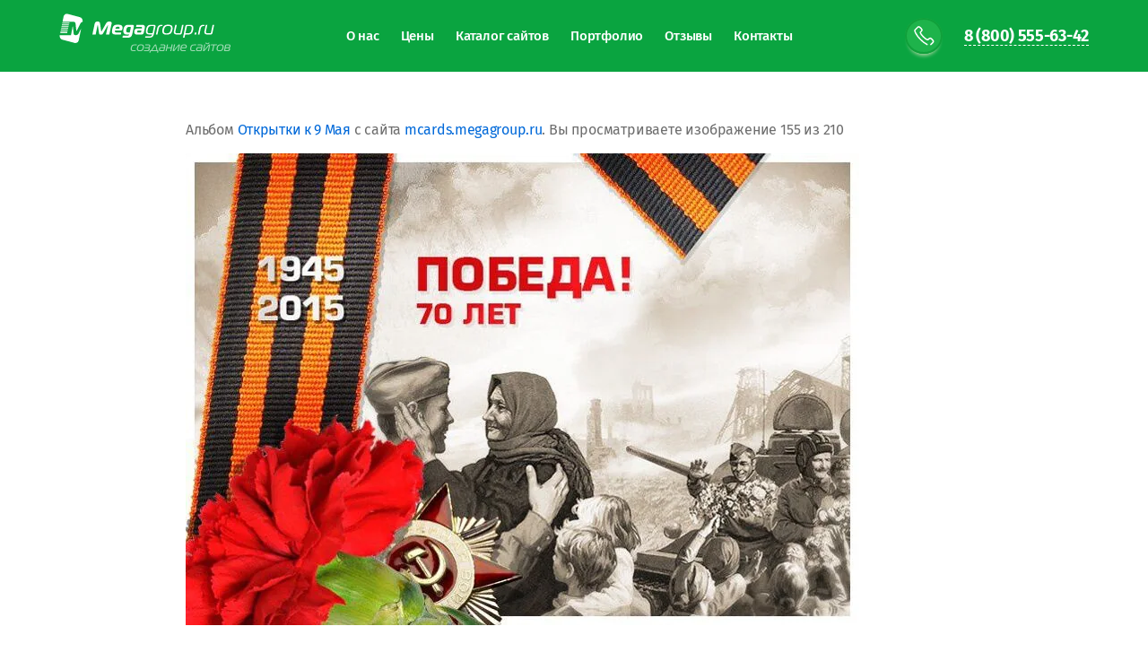

--- FILE ---
content_type: text/html; charset=utf-8
request_url: http://mcards.megagroup.ru/megacards/photo/556194861
body_size: 8003
content:
<link rel="stylesheet" href="/t/v477/images/static/css/main.less.css" />
	
								
	

	<!doctype html>
<html lang="ru">
<head>
	<meta charset="UTF-8">
	<meta name="robots" content="index,follow,noyaca,noodp" />
    <meta http-equiv="Content-Type" content="text/html; charset=UTF-8" />
    <meta name="description" content="15-may9-10" />
	<meta name="keywords" content="15-may9-10" />
	<meta name="msvalidate.01" content="28568EC8AA6F769C06C7C40FE364486F" />
	<meta name="viewport" content="width=device-width, user-scalable=no, initial-scale=1.0, maximum-scale=1.0, minimum-scale=1.0">
  	<meta http-equiv="X-UA-Compatible" content="ie=edge">
  	<meta name="theme-color" content="#0c9736">
  	<meta name="yandex-verification" content="38602136f66a1946" />
    <link rel="icon" href="/favicon.ico" type="image/x-icon" />
    <link rel="shortcut icon" href="/favicon.ico" type="image/x-icon" />
    
	<title>15-may9-10</title>
	
	<link rel="stylesheet" href="/g/s3/lp/css//lightgallery.min.css">
	<link rel="stylesheet" href="/t/v477/images/static/css/secondary.less.css">
	<link rel="stylesheet" href="/t/v477/images/wp/wp.css">
	<link rel="stylesheet" href="/t/v477/images/static/pages/main_v2/css/partials.css">
	<link rel="stylesheet" href="/t/v477/images/static/pages/inner/css/style.css">
	<link rel="stylesheet" href="/t/v477/images/static/cadmium/v1_1/all.min.css">
	
	<script src="/g/jquery/jquery-1.10.2.min.js"></script>
	<script src="/t/v477/images/js/lightgallery.min.js"></script>
	
	
	<script>
		$(document).ready(function() {
	        $('.portfolio-list').lightGallery({
		        selector: '.photo a',
		        thumbnail: false,
		        download: false,
		        height: '100%',
		    });
	    });
	</script>
	
	
	
  	
	<script>
		(function (i, s, o, g, r, a, m) {
			i['GoogleAnalyticsObject'] = r;
			i[r] = i[r] || function () {
				(i[r].q = i[r].q || []).push(arguments)
			}, i[r].l = 1 * new Date();
			a = s.createElement(o),
				m = s.getElementsByTagName(o)[0];
			a.async = 1;
			a.src = g;
			m.parentNode.insertBefore(a, m)
		})(window, document, 'script', '//www.google-analytics.com/analytics.js', 'ga');

		ga('create', 'UA-11492465-3', 'megagroup.ru');
		ga('require', 'linkid', 'linkid.js');
		ga('require', 'displayfeatures');
		ga('send', 'pageview', {'dimension2': 'shop2'});
		
		setTimeout("ga('send', 'event', 'read', '5_seconds')", 5000);

		ONICON_OFFLINE_SEND = function() {
			ga('send', 'event', 'onicon', 'send-message-offline');
		};
		ONICON_ONLINE_SEND = function() {
			ga('send', 'event', 'onicon', 'send-message-online', {'dimension1': 'Onicon_chat'});
		};
	</script>
  
</head>
<body>

<style>
	* {
		box-sizing: border-box; 
	}
</style>


<div class="mp-main-menu ">
  <div class="mp-wrapp mp-main-menu__wrapp">
    <a class="mp-img mp-main-menu__logo" href="https://megagroup.ru">
      <svg class="mp-main-menu__logo-sign" xmlns="http://www.w3.org/2000/svg" width="27" height="33" viewBox="0 0 27 33">
        <path fill="#FFF" fill-rule="evenodd"
              d="M1.142 21.711l.31-1.512H9.23l-.317 1.512h-7.77zm-.514 2.5h9.712v-.001h2.797l1.75-9.202c.02-.148.102-.487.288-.487.103 0 .124.254.145.53l.763 7.167c.103 1.081.33 1.993 2.374 1.993 2.043 0 2.641-.912 3.199-1.993l2.852-5.535-2.723 13.255c-.445 2.163-2.539 3.458-4.665 2.894L3.66 29.264C1.53 28.699.16 26.487.605 24.323l.023-.112zm1.03-5.013l.206-1h7.785l-.21 1H1.66zm.412-2l.205-1h7.794l-.21 1H2.07zm.41-2l.206-1h7.803l-.21 1H2.481zm.412-2l.205-1h7.812l-.21 1H2.892zm.41-2l.206-1h8.205c-.233.26-.43.588-.569 1H3.303zm.411-2l1.183-5.756C5.341 1.28 7.434-.016 9.561.548l13.46 3.568c2.131.565 3.5 2.777 3.055 4.941l-.066.32c-.881.237-1.786.795-2.456 2.111l-3.653 7.21c-.103.212-.35.678-.578.678-.227 0-.268-.424-.288-.678l-.764-7.21c-.245-2.31-2.11-2.281-3.349-2.288v-.002H3.713z"/>
      </svg>
      <svg class="mp-main-menu__logo-name" xmlns="http://www.w3.org/2000/svg" width="155" height="35" viewBox="0 0 155 35">
	<g fill="#fff" fill-rule="evenodd"><path d="M16.873 4.602c.163-.287.307-.491.409-.491.082 0 .143.082.143.245 0 .062 0 .123-.02.205l-2.23 9.919h3.682l2.617-12.271c.041-.184.062-.368.062-.552 0-.9-.716-1.657-2.68-1.657-1.41 0-2.7.49-3.62 2.107l-4.683 8.262c-.143.266-.327.593-.49.593-.164 0-.246-.327-.287-.593L8.549 2.107C8.303.47 7.26 0 5.829 0 4.745 0 3.027.286 2.618 2.209L0 14.479h3.681l2.005-9.918c.02-.103.102-.45.306-.45.123 0 .164.245.205.49l1.186 8.222c.164 1.105.389 1.82 2.025 1.82 1.616 0 2.147-.715 2.781-1.82l4.684-8.221zM31.72 14.48l.49-2.29h-5.276c-1.37 0-1.82-.45-1.82-1.29 0-.224.02-.49.082-.776h6.115c1.33 0 1.902-.614 2.168-1.841.122-.552.204-1.064.204-1.493 0-2.556-1.943-3.272-4.99-3.272-4.213 0-5.502.572-6.483 4.888-.225.981-.368 2.024-.368 2.76 0 2.25 1.124 3.314 3.742 3.314h6.136zm-6.054-6.565c.348-1.595 1.084-2.107 2.74-2.107.92 0 2.005.287 2.005 1.166 0 .082-.02.184-.041.286-.061.266-.164.655-.736.655h-3.968zM40.249 3.64c-3.681 0-4.888 1.739-5.583 5.011a8.817 8.817 0 0 0-.205 1.882c0 2.331.92 3.947 3.702 3.947h3.047c-.43 1.063-1.309 1.37-2.352 1.37H33.97l-.49 2.25h5.44c3.477 0 4.95-1.207 5.665-4.54l1.677-7.874a2.32 2.32 0 0 0 .061-.512c0-.88-.552-1.534-1.677-1.534H40.25zm1.452 8.488H39.35c-1.268 0-1.615-.695-1.615-1.616 0-.45.081-.94.184-1.452.368-1.677.859-3.068 2.781-3.068h1.493c.49 0 .695.123.695.491 0 .102-.02.205-.04.327L41.7 12.128zm7.465-8.488l-.49 2.291h5.48c.737 0 1.146.327 1.146.94 0 .124-.02.226-.041.369l-.102.47h-4.93c-1.942 0-3.067.818-3.415 2.884-.061.41-.102.88-.102 1.227 0 1.616.88 2.659 2.475 2.659h5.665c1.534 0 2.209-.716 2.495-2.045l1.125-5.359c.061-.327.082-.572.082-.838 0-1.473-.88-2.598-2.7-2.598h-6.688zm5.522 6.28l-.348 1.635c-.122.512-.368.716-.879.716h-2.72c-.511 0-.757-.286-.757-.757 0-.163.041-.47.102-.695.205-.736.573-.9 1.187-.9h3.415zm12.067 4.56c-.47 1.513-1.739 2.127-3.19 2.127h-4.52l-.287 1.39h4.52c3.6 0 4.765-1.39 5.44-4.56l1.698-7.915c.04-.184.06-.348.06-.49 0-1.044-.92-1.392-2.412-1.392h-2.516c-3.784 0-4.929 1.841-5.645 5.216-.163.797-.266 1.534-.266 2.188 0 2.168 1.044 3.436 3.805 3.436h3.313zm.327-1.39H63.87c-1.84 0-2.434-.696-2.434-2.026 0-.552.102-1.227.266-2.004.532-2.556 1.289-4.029 3.886-4.029h2.434c.45 0 .634.164.634.491 0 .082 0 .164-.02.245l-1.555 7.322zm3.763 1.39h1.718l1.39-6.504c.43-1.984 1.33-2.945 3.212-2.945h.88l.285-1.39h-1.186c-2.883 0-4.254 1.227-4.826 3.906l-1.473 6.933zM84.65 3.518c-3.886 0-5.645 1.206-6.524 5.297a9.068 9.068 0 0 0-.225 1.984c0 2.679 1.616 3.804 4.806 3.804 3.886 0 5.665-1.268 6.545-5.38a9.03 9.03 0 0 0 .225-1.963c0-2.658-1.636-3.742-4.827-3.742zm-4.724 5.501c.654-3.068 1.881-4.11 4.642-4.11 2.148 0 3.109.633 3.109 2.372 0 .49-.082 1.063-.225 1.738-.655 3.068-1.882 4.193-4.643 4.193-2.147 0-3.108-.695-3.108-2.454 0-.491.082-1.064.225-1.739zm21.801-5.379h-1.718l-1.86 8.754c-.123.552-.369.695-.778.695h-3.088c-1.289 0-1.759-.593-1.759-1.554 0-.266.04-.552.102-.88L94.12 3.64h-1.718l-1.554 7.322a5.065 5.065 0 0 0-.102.92c0 1.698 1.206 2.598 3.21 2.598h3.805c1.39 0 1.8-.634 2.045-1.78l1.922-9.06zm1.739 10.84h3.313c3.681 0 4.888-1.882 5.604-5.256a9.93 9.93 0 0 0 .245-2.086c0-2.168-1.043-3.498-3.743-3.498h-3.047c-1.268 0-1.881.47-2.147 1.698l-2.66 12.619h1.698l.737-3.477zm1.881-8.815c.103-.49.368-.634.777-.634h2.373c1.8 0 2.331.777 2.331 2.045 0 .553-.081 1.227-.245 1.943-.49 2.352-1.207 4.07-3.804 4.07h-3.007l1.575-7.424zm10.328 8.815l.47-2.209h-1.86l-.47 2.209h1.86zm1.984 0h1.718l1.39-6.504c.43-1.984 1.33-2.945 3.212-2.945h.88l.286-1.39h-1.187c-2.883 0-4.254 1.227-4.826 3.906l-1.473 6.933zM135.8 3.64h-1.718l-1.861 8.754c-.123.552-.368.695-.777.695h-3.088c-1.289 0-1.76-.593-1.76-1.554 0-.266.042-.552.103-.88l1.493-7.015h-1.718l-1.554 7.322a5.065 5.065 0 0 0-.103.92c0 1.698 1.207 2.598 3.211 2.598h3.804c1.391 0 1.8-.634 2.046-1.78l1.922-9.06z"/><path d="M48.174 33h-2.828c-1.946 0-2.674-.938-2.674-2.422 0-.434.056-.91.168-1.442.476-2.24 1.288-3.556 3.948-3.556h2.814l-.196.952h-2.604c-1.848 0-2.38 1.064-2.73 2.744a6.264 6.264 0 0 0-.168 1.33c0 .924.406 1.442 1.722 1.442h2.758l-.21.952zm6.034-7.504c2.184 0 3.304.742 3.304 2.562 0 .392-.042.84-.154 1.344-.602 2.814-1.82 3.682-4.48 3.682-2.184 0-3.29-.77-3.29-2.604 0-.406.042-.854.154-1.358.602-2.8 1.806-3.626 4.466-3.626zm-3.234 3.766c-.098.462-.154.854-.154 1.19 0 1.204.658 1.68 2.128 1.68 1.89 0 2.73-.77 3.178-2.87.098-.462.154-.854.154-1.19 0-1.19-.658-1.624-2.128-1.624-1.89 0-2.73.714-3.178 2.814zm12.18-.14l-.014.056c.532.126.854.518.854 1.218 0 .182-.014.406-.07.63-.252 1.204-.7 1.974-2.254 1.974h-4.242l.21-.952h3.724c.798 0 1.148-.28 1.344-1.232.042-.154.056-.294.056-.434 0-.448-.224-.756-.826-.756h-3.57l.196-.952h3.57c.686 0 1.064-.308 1.218-1.05.028-.126.056-.266.056-.406 0-.448-.266-.686-.826-.686h-3.64l.196-.952h3.836c1.064 0 1.652.462 1.652 1.4 0 .168 0 .308-.042.56-.14.994-.406 1.442-1.428 1.582zm2.03 2.926h.28l3.738-5.866c.154-.252.518-.686 1.134-.686.63 0 .854.35.924.686l1.246 5.866h.28c.924 0 .924.658.742 1.498l-.252 1.204H72.1l.266-1.274c.084-.392-.042-.476-.322-.476h-6.58c-.224 0-.406.112-.476.476l-.266 1.274H63.56l.322-1.498c.168-.77.364-1.204 1.302-1.204zm4.788-5.25l-3.262 5.25h4.676l-1.036-5.264c-.014-.098-.056-.196-.14-.196-.07 0-.168.098-.238.21zm5.992-1.218h3.766c1.176 0 1.708.658 1.708 1.526 0 .154-.028.336-.07.504l-.91 4.27c-.154.756-.532 1.12-1.4 1.12h-3.164c-1.106 0-1.68-.574-1.68-1.61 0-.238 0-.504.07-.798.308-1.47.938-2.114 2.436-2.114h3.29l.182-.882a1.57 1.57 0 0 0 .042-.336c0-.448-.252-.728-.854-.728h-3.612l.196-.952zm3.85 3.85H76.72c-.728 0-1.036.504-1.204 1.302-.042.224-.07.42-.07.588 0 .448.182.728.714.728h2.702c.266 0 .42-.154.476-.378l.476-2.24zM87.976 33H86.8l.714-3.346H83.51L82.796 33H81.62l1.582-7.42h1.176l-.658 3.122h4.004l.658-3.122h1.176L87.976 33zm8.218 0h-1.176l1.274-5.866c.014-.056.014-.098.014-.126 0-.056-.014-.056-.042-.056-.028 0-.084.028-.224.182l-4.382 5.25c-.406.476-.672.7-1.288.7-.686 0-.756-.392-.756-.644 0-.084.014-.21.028-.266l1.4-6.594h1.176l-1.274 5.866c-.014.042-.014.084-.014.112 0 .042.028.084.07.084.084-.014.14-.112.21-.196l4.452-5.334c.378-.462.756-.616 1.218-.616.504 0 .728.364.728.742 0 .07-.014.182-.028.252L96.194 33zm7.812 0h-3.738c-1.638 0-2.24-.868-2.24-2.226 0-.476.07-1.022.196-1.596.574-2.73 1.554-3.682 4.06-3.682 1.708 0 2.982.49 2.982 2.072 0 .238 0 .518-.07.812-.182.854-.42 1.302-1.4 1.302h-4.41a5.93 5.93 0 0 0-.126 1.064c0 .742.28 1.302 1.316 1.302h3.626l-.196.952zm-4.41-4.27h3.948c.28 0 .378-.21.42-.378v-.056c.042-.21.07-.378.07-.546 0-.966-.742-1.302-1.806-1.302-1.526 0-2.268.588-2.632 2.282zM114.464 33h-2.828c-1.946 0-2.674-.938-2.674-2.422 0-.434.056-.91.168-1.442.476-2.24 1.288-3.556 3.948-3.556h2.814l-.196.952h-2.604c-1.848 0-2.38 1.064-2.73 2.744a6.264 6.264 0 0 0-.168 1.33c0 .924.406 1.442 1.722 1.442h2.758l-.21.952zm2.94-7.42h3.766c1.176 0 1.708.658 1.708 1.526 0 .154-.028.336-.07.504l-.91 4.27c-.154.756-.532 1.12-1.4 1.12h-3.164c-1.106 0-1.68-.574-1.68-1.61 0-.238 0-.504.07-.798.308-1.47.938-2.114 2.436-2.114h3.29l.182-.882a1.57 1.57 0 0 0 .042-.336c0-.448-.252-.728-.854-.728h-3.612l.196-.952zm3.85 3.85h-3.094c-.728 0-1.036.504-1.204 1.302-.042.224-.07.42-.07.588 0 .448.182.728.714.728h2.702c.266 0 .42-.154.476-.378l.476-2.24zm8.624 3.57h-1.176l1.274-5.866c.014-.056.014-.098.014-.126 0-.056-.014-.056-.042-.056-.028 0-.084.028-.224.182l-4.382 5.25c-.406.476-.672.7-1.288.7-.686 0-.756-.392-.756-.644 0-.084.014-.21.028-.266l1.4-6.594h1.176l-1.274 5.866c-.014.042-.014.084-.014.112 0 .042.028.084.07.084.084-.014.14-.112.21-.196l4.452-5.334c.378-.462.756-.616 1.218-.616.504 0 .728.364.728.742 0 .07-.014.182-.028.252L129.878 33zm-1.666-8.638c.672 0 1.078-.238 1.386-.868h1.092c-.504 1.316-1.288 1.722-2.52 1.722-1.288 0-2.058-.546-2.072-1.722h1.092c.042.63.35.868 1.022.868zM134.596 33h-1.176l1.386-6.468h-2.786l.196-.952h6.748l-.196.952h-2.786L134.596 33zm8.484-7.504c2.184 0 3.304.742 3.304 2.562 0 .392-.042.84-.154 1.344-.602 2.814-1.82 3.682-4.48 3.682-2.184 0-3.29-.77-3.29-2.604 0-.406.042-.854.154-1.358.602-2.8 1.806-3.626 4.466-3.626zm-3.234 3.766c-.098.462-.154.854-.154 1.19 0 1.204.658 1.68 2.128 1.68 1.89 0 2.73-.77 3.178-2.87.098-.462.154-.854.154-1.19 0-1.19-.658-1.624-2.128-1.624-1.89 0-2.73.714-3.178 2.814zm12.796-.14l-.014.056c.532.126.868.532.868 1.232 0 .182-.014.392-.07.616-.252 1.204-.714 1.974-2.268 1.974h-3.15c-.812 0-1.176-.266-1.176-.77 0-.084 0-.182.028-.294l1.036-4.872c.182-.868.364-1.484 1.386-1.484h3.192c1.064 0 1.652.476 1.652 1.414 0 .168 0 .35-.028.546-.154.98-.378 1.442-1.456 1.582zm-3.906-.448h2.898c.686 0 1.078-.364 1.232-1.106.028-.14.042-.266.042-.378 0-.434-.238-.658-.812-.658h-2.534c-.238 0-.392.126-.448.336l-.378 1.806zm-.196.952l-.42 1.974c-.014.07-.028.126-.028.182 0 .168.084.266.364.266h2.394c.812 0 1.162-.28 1.358-1.232a1.78 1.78 0 0 0 .056-.448c0-.448-.224-.742-.826-.742h-2.898z" opacity=".6"/></g></svg>

      </svg>
    </a>
    
	    	    <div class="mp-main-menu__inner">
	      		    <nav class="mp-main-menu__nav" style="margin-right: auto;">
		      <a href="https://megagroup.ru/compani" class="mp-main-menu__link" onclick="ga('send', 'event', 'home_mega_header', 'about_company', 'clik_button');" >О нас</a>
		      <a href="https://megagroup.ru/price" class="mp-main-menu__link" onclick="ga('send', 'event', 'home_mega_header', 'price', 'clik_button');" >Цены</a>
		      <a class="mp-main-menu__link " href="https://design.megagroup.ru/" onclick="ga('send', 'event', 'home_mega_header', 'vybrat_sayt', 'clik_button');	yaCounter344978.reachGoal('home_mega_header_vybrat_sayt_clik_button');" target="_blank">Каталог сайтов</a>
		      <a class="mp-main-menu__link " href="https://design.megagroup.ru/design" onclick="ga('send', 'event', 'home_mega_header', 'portfolio-catalog', 'clik_button');" target="_blank">Портфолио</a>
		      <a class="mp-main-menu__link " href="https://megagroup.ru/reviews" onclick="ga('send', 'event', 'home_mega_header', 'otzyvy', 'clik_button');">Отзывы</a>
		      <a class="mp-main-menu__link " href="https://megagroup.ru/contacts" onclick="ga('send', 'event', 'home_mega_header', 'contacts', 'clik_button');">Контакты</a>
		    </nav>
	      	    </div>
	    
	
    
        
    
    <a href="tel:88005556024" class="mp-ico-tel mp-main-menu__btn cd-btn cd-btn--S _no-text" onclick="">
    	<svg xmlns="http://www.w3.org/2000/svg" width="24" height="24" viewBox="0 0 26 26"><path fill="#ffffff" d="M23.499 17.194l-1.413-1.413a2.753 2.753 0 0 0-3.889.004l-.707.707c-.327.327-1.99-.572-4.42-3.004-2.431-2.43-3.331-4.094-3.004-4.42l.707-.708a2.745 2.745 0 0 0 .003-3.889L9.364 3.06a2.75 2.75 0 0 0-3.891-.006L2.641 5.885c-1.448 1.448 1.432 6.91 6.277 11.754a30.826 30.826 0 0 0 7.416 5.637.75.75 0 1 0 .681-1.336 29.365 29.365 0 0 1-7.036-5.361 29.812 29.812 0 0 1-5.253-6.83 7.792 7.792 0 0 1-1.024-2.803l2.832-2.832a1.25 1.25 0 0 1 1.77.005l1.412 1.413A1.245 1.245 0 0 1 9.712 7.3l-.707.707c-1.257 1.256-.05 3.489 3.004 6.542 3.054 3.054 5.284 4.261 6.542 3.004l.707-.707a1.253 1.253 0 0 1 1.768-.004l1.412 1.412a1.252 1.252 0 0 1 .006 1.77l-1.245 1.244-.855.856a.75.75 0 0 0 1.06 1.06l.856-.855 1.244-1.244a2.752 2.752 0 0 0-.005-3.891z"/></svg>
    </a>
    <a href="tel:88005556342" class="mp-main-menu__phone js-show-location" onclick="" >8 (800) 555-63-42</a>
      </div>
</div>

			<section class="mp-inner-pages">
                        
                		<p>Альбом <a href="/megacards/album/otkrytki-k-9-maya" name="gallery">Открытки к 9 Мая</a> с сайта <a class="back" href="http://mcards.megagroup.ru/">mcards.megagroup.ru</a>. Вы просматриваете изображение 155 из 210</p>
				<div>
		<img style="max-width: 100%" alt="15-may9-10" src="/thumb/2/YGx5NKEYNEKJXtBiJ2h14A/754r526/d/15-may9-10.jpg" class="gallery2MediumImage" />
		</div>
		<br>
		<div class="gallery2_album_photo_nav" style="text-align:center;">
				<a style="display: inline-block;" href="/megacards/photo/556195261">
			<img src="/thumb/2/3EpXrJ2hzOzeavfPkhiImQ/190r133/d/15-may9-09.jpg" /><br />
			Предыдущее
		</a>
				&nbsp;&nbsp;
				<a style="display: inline-block;" href="/megacards/photo/556194661">
			<img src="/thumb/2/AbQRzFTMQ7xmzcnuagzWgw/190r133/d/15-may9-11.jpg" /><br />
			Следующее
		</a>
				</div>
		<p style="text-align:center;">&copy; mcards.megagroup.ru</p>
		<br clear="all">
	</section>
<footer class="mp-footer" >
  <div class="mp-wrapp mp-footer__wrapp">
    <div class="mp-footer__info">
      <span class="mp-img mp-footer__logo">
        <img src="/t/v477/images/static/pages/main_v2/img/pic-footer-logo.svg" alt="megagroup.ru">
        <img src="/t/v477/images/static/pages/main_v2/img/sites.svg" alt="" class="mp-footer__sublogo">
      </span>
          </div>
      </div>
</footer>
<!-- Yandex.Metrika counter -->
<script type="text/javascript" >
(function (d, w, c) {
(w[c] = w[c] || []).push(function() {
try {
w.yaCounter49335328 = new Ya.Metrika2({
id:49335328,
clickmap:true,
trackLinks:true,
accurateTrackBounce:true,
webvisor:true
});
} catch(e) { }
});

var n = d.getElementsByTagName("script")[0],
s = d.createElement("script"),
f = function () { n.parentNode.insertBefore(s, n); };
s.type = "text/javascript";
s.async = true;
s.src = "https://mc.yandex.ru/metrika/tag.js";

if (w.opera == "[object Opera]") {
d.addEventListener("DOMContentLoaded", f, false);
} else { f(); }
})(document, window, "yandex_metrika_callbacks2");
</script>
<noscript><div><img src="https://mc.yandex.ru/watch/49335328" style="position:absolute; left:-9999px;" alt="" /></div></noscript>
<!-- /Yandex.Metrika counter -->


<!-- assets.bottom -->
<!-- </noscript></script></style> -->
<script src="/my/s3/js/site.min.js?1769082895" ></script>
<script src="/my/s3/js/site/defender.min.js?1769082895" ></script>
<script >/*<![CDATA[*/
var megacounter_key="8a4c10739fd925243691eb145128d9ed";
(function(d){
    var s = d.createElement("script");
    s.src = "//counter.megagroup.ru/loader.js?"+new Date().getTime();
    s.async = true;
    d.getElementsByTagName("head")[0].appendChild(s);
})(document);
/*]]>*/</script>
<script >/*<![CDATA[*/
$ite.start({"sid":2078870,"vid":2092865,"aid":2465534,"stid":4,"cp":21,"active":true,"domain":"mcards.megagroup.ru","lang":"ru","trusted":false,"debug":false,"captcha":3});
/*]]>*/</script>
<!-- /assets.bottom -->
</body>
</html>

--- FILE ---
content_type: image/svg+xml
request_url: http://mcards.megagroup.ru/t/v477/images/static/pages/main_v2/img/sites.svg
body_size: 2014
content:
<svg xmlns="http://www.w3.org/2000/svg" width="162" height="33" viewBox="0 0 162 33"><path fill="#009A17" fill-rule="evenodd" d="M11.379 23H7.541c-2.641 0-3.629-1.273-3.629-3.287 0-.589.076-1.235.228-1.957.646-3.04 1.748-4.826 5.358-4.826h3.819l-.266 1.292H9.517c-2.508 0-3.23 1.444-3.705 3.724-.152.684-.228 1.292-.228 1.805 0 1.254.551 1.957 2.337 1.957h3.743L11.379 23zm8.189-10.184c2.964 0 4.484 1.007 4.484 3.477 0 .532-.057 1.14-.209 1.824-.817 3.819-2.47 4.997-6.08 4.997-2.964 0-4.465-1.045-4.465-3.534 0-.551.057-1.159.209-1.843.817-3.8 2.451-4.921 6.061-4.921zm-4.389 5.111c-.133.627-.209 1.159-.209 1.615 0 1.634.893 2.28 2.888 2.28 2.565 0 3.705-1.045 4.313-3.895.133-.627.209-1.159.209-1.615 0-1.615-.893-2.204-2.888-2.204-2.565 0-3.705.969-4.313 3.819zm16.53-.19l-.019.076c.722.171 1.159.703 1.159 1.653 0 .247-.019.551-.095.855-.342 1.634-.95 2.679-3.059 2.679h-5.757l.285-1.292h5.054c1.083 0 1.558-.38 1.824-1.672a2.18 2.18 0 0 0 .076-.589c0-.608-.304-1.026-1.121-1.026h-4.845l.266-1.292h4.845c.931 0 1.444-.418 1.653-1.425a2.57 2.57 0 0 0 .076-.551c0-.608-.361-.931-1.121-.931h-4.94l.266-1.292h5.206c1.444 0 2.242.627 2.242 1.9 0 .228 0 .418-.057.76-.19 1.349-.551 1.957-1.938 2.147zm2.755 3.971h.38l5.073-7.961c.209-.342.703-.931 1.539-.931.855 0 1.159.475 1.254.931l1.691 7.961h.38c1.254 0 1.254.893 1.007 2.033l-.342 1.634H43.85l.361-1.729c.114-.532-.057-.646-.437-.646h-8.93c-.304 0-.551.152-.646.646l-.361 1.729H32.26l.437-2.033c.228-1.045.494-1.634 1.767-1.634zm6.498-7.125l-4.427 7.125h6.346l-1.406-7.144c-.019-.133-.076-.266-.19-.266-.095 0-.228.133-.323.285zm8.132-1.653h5.111c1.596 0 2.318.893 2.318 2.071 0 .209-.038.456-.095.684l-1.235 5.795c-.209 1.026-.722 1.52-1.9 1.52h-4.294c-1.501 0-2.28-.779-2.28-2.185 0-.323 0-.684.095-1.083.418-1.995 1.273-2.869 3.306-2.869h4.465l.247-1.197a2.13 2.13 0 0 0 .057-.456c0-.608-.342-.988-1.159-.988h-4.902l.266-1.292zm5.225 5.225H50.12c-.988 0-1.406.684-1.634 1.767-.057.304-.095.57-.095.798 0 .608.247.988.969.988h3.667c.361 0 .57-.209.646-.513l.646-3.04zM65.396 23H63.8l.969-4.541h-5.434L58.366 23H56.77l2.147-10.07h1.596l-.893 4.237h5.434l.893-4.237h1.596L65.396 23zm11.153 0h-1.596l1.729-7.961c.019-.076.019-.133.019-.171 0-.076-.019-.076-.057-.076-.038 0-.114.038-.304.247l-5.947 7.125c-.551.646-.912.95-1.748.95-.931 0-1.026-.532-1.026-.874 0-.114.019-.285.038-.361l1.9-8.949h1.596l-1.729 7.961c-.019.057-.019.114-.019.152 0 .057.038.114.095.114.114-.019.19-.152.285-.266l6.042-7.239c.513-.627 1.026-.836 1.653-.836.684 0 .988.494.988 1.007 0 .095-.019.247-.038.342L76.549 23zm10.602 0h-5.073c-2.223 0-3.04-1.178-3.04-3.021 0-.646.095-1.387.266-2.166.779-3.705 2.109-4.997 5.51-4.997 2.318 0 4.047.665 4.047 2.812 0 .323 0 .703-.095 1.102-.247 1.159-.57 1.767-1.9 1.767h-5.985c-.095.494-.171 1.007-.171 1.444 0 1.007.38 1.767 1.786 1.767h4.921L87.151 23zm-5.985-5.795h5.358c.38 0 .513-.285.57-.513v-.076c.057-.285.095-.513.095-.741 0-1.311-1.007-1.767-2.451-1.767-2.071 0-3.078.798-3.572 3.097zM101.344 23h-3.838c-2.641 0-3.629-1.273-3.629-3.287 0-.589.076-1.235.228-1.957.646-3.04 1.748-4.826 5.358-4.826h3.819l-.266 1.292h-3.534c-2.508 0-3.23 1.444-3.705 3.724-.152.684-.228 1.292-.228 1.805 0 1.254.551 1.957 2.337 1.957h3.743L101.344 23zm3.99-10.07h5.111c1.596 0 2.318.893 2.318 2.071 0 .209-.038.456-.095.684l-1.235 5.795c-.209 1.026-.722 1.52-1.9 1.52h-4.294c-1.501 0-2.28-.779-2.28-2.185 0-.323 0-.684.095-1.083.418-1.995 1.273-2.869 3.306-2.869h4.465l.247-1.197a2.13 2.13 0 0 0 .057-.456c0-.608-.342-.988-1.159-.988h-4.902l.266-1.292zm5.225 5.225h-4.199c-.988 0-1.406.684-1.634 1.767-.057.304-.095.57-.095.798 0 .608.247.988.969.988h3.667c.361 0 .57-.209.646-.513l.646-3.04zM122.263 23h-1.596l1.729-7.961c.019-.076.019-.133.019-.171 0-.076-.019-.076-.057-.076-.038 0-.114.038-.304.247l-5.947 7.125c-.551.646-.912.95-1.748.95-.931 0-1.026-.532-1.026-.874 0-.114.019-.285.038-.361l1.9-8.949h1.596l-1.729 7.961c-.019.057-.019.114-.019.152 0 .057.038.114.095.114.114-.019.19-.152.285-.266l6.042-7.239c.513-.627 1.026-.836 1.653-.836.684 0 .988.494.988 1.007 0 .095-.019.247-.038.342L122.263 23zm-2.261-11.723c.912 0 1.463-.323 1.881-1.178h1.482c-.684 1.786-1.748 2.337-3.42 2.337-1.748 0-2.793-.741-2.812-2.337h1.482c.057.855.475 1.178 1.387 1.178zM128.666 23h-1.596l1.881-8.778h-3.781l.266-1.292h9.158l-.266 1.292h-3.781L128.666 23zm11.514-10.184c2.964 0 4.484 1.007 4.484 3.477 0 .532-.057 1.14-.209 1.824-.817 3.819-2.47 4.997-6.08 4.997-2.964 0-4.465-1.045-4.465-3.534 0-.551.057-1.159.209-1.843.817-3.8 2.451-4.921 6.061-4.921zm-4.389 5.111c-.133.627-.209 1.159-.209 1.615 0 1.634.893 2.28 2.888 2.28 2.565 0 3.705-1.045 4.313-3.895.133-.627.209-1.159.209-1.615 0-1.615-.893-2.204-2.888-2.204-2.565 0-3.705.969-4.313 3.819zm17.366-.19l-.019.076c.722.171 1.178.722 1.178 1.672 0 .247-.019.532-.095.836-.342 1.634-.969 2.679-3.078 2.679h-4.275c-1.102 0-1.596-.361-1.596-1.045 0-.114 0-.247.038-.399l1.406-6.612c.247-1.178.494-2.014 1.881-2.014h4.332c1.444 0 2.242.646 2.242 1.919 0 .228 0 .475-.038.741-.209 1.33-.513 1.957-1.976 2.147zm-5.301-.608h3.933c.931 0 1.463-.494 1.672-1.501.038-.19.057-.361.057-.513 0-.589-.323-.893-1.102-.893h-3.439c-.323 0-.532.171-.608.456l-.513 2.451zm-.266 1.292l-.57 2.679c-.019.095-.038.171-.038.247 0 .228.114.361.494.361h3.249c1.102 0 1.577-.38 1.843-1.672.057-.228.076-.418.076-.608 0-.608-.304-1.007-1.121-1.007h-3.933z"/></svg>

--- FILE ---
content_type: text/javascript
request_url: http://counter.megagroup.ru/8a4c10739fd925243691eb145128d9ed.js?r=&s=1280*720*24&u=http%3A%2F%2Fmcards.megagroup.ru%2Fmegacards%2Fphoto%2F556194861&t=15-may9-10&fv=0,0&en=1&rld=0&fr=0&callback=_sntnl1769275842202&1769275842202
body_size: 203
content:
//:1
_sntnl1769275842202({date:"Sat, 24 Jan 2026 17:30:42 GMT", res:"1"})

--- FILE ---
content_type: image/svg+xml
request_url: http://mcards.megagroup.ru/t/v477/images/static/pages/main_v2/img/pic-footer-logo.svg
body_size: 1955
content:
<svg xmlns="http://www.w3.org/2000/svg" width="171" height="33" viewBox="0 0 171 33"><path fill="#009a17" d="M4.37 3.03A3.74 3.74 0 0 1 9.05.13L22.49 3.7a4.28 4.28 0 0 1 3.07 4.94l-.07.32a3.8 3.8 0 0 0-2.46 2.11l-3.65 7.21c-.1.21-.35.68-.58.68-.23 0-.27-.42-.29-.68l-.76-7.21c-.25-2.33-2.15-2.28-3.39-2.29h-.42a.5.5 0 0 0-.04 0H3.3a.5.5 0 0 0-.11.01zm8.25 20.76l1.74-9.2c.03-.15.11-.49.29-.49.11 0 .13.26.15.53l.76 7.17c.1 1.08.33 2 2.38 2 2.04 0 2.64-.92 3.19-2l2.86-5.54-2.73 13.26a3.74 3.74 0 0 1-4.67 2.9L3.15 28.84A4.28 4.28 0 0 1 .09 23.9l.1-.47c.22.23.53.37.88.37h7.5l.16-.01zM.89 20h7.78l-.28 1.3H1.07c-.17 0-.32.03-.47.1zm.4-2h7.8l-.21 1H1.09zm.42-2H9.5l-.2 1H1.5zm.41-2h7.8l-.21 1.04A.5.5 0 0 0 9.5 15H1.91zm.41-2h7.82l-.21 1H2.33zm.48-2.31c.08.05.18.09.29.09h7.9c-.28.3-.5.7-.64 1.22a.5.5 0 0 0-.06 0H2.74z"/><path fill="#323232" d="M51.87 13.6c.17-.28.31-.49.41-.49.08 0 .14.08.14.25 0 .06 0 .12-.02.2l-2.22 9.92h3.68l2.61-12.27c.05-.19.07-.37.07-.55 0-.9-.72-1.66-2.68-1.66-1.41 0-2.7.49-3.62 2.11l-4.69 8.26c-.14.26-.32.59-.49.59-.16 0-.24-.33-.28-.59l-1.23-8.26C43.3 9.47 42.26 9 40.83 9c-1.09 0-2.8.29-3.21 2.21L35 23.48h3.68l2.01-9.92c.02-.1.1-.45.3-.45.13 0 .17.25.21.49l1.18 8.22c.17 1.11.39 1.82 2.03 1.82 1.61 0 2.15-.71 2.78-1.82zm14.85 9.88l.49-2.29h-5.27c-1.38 0-1.83-.45-1.83-1.29 0-.22.03-.49.09-.78h6.11c1.33 0 1.9-.61 2.17-1.84.12-.55.2-1.06.2-1.49 0-2.56-1.94-3.27-4.99-3.27-4.21 0-5.5.57-6.48 4.89-.22.98-.37 2.02-.37 2.76 0 2.25 1.13 3.31 3.75 3.31zm-6.05-6.57c.34-1.59 1.08-2.1 2.74-2.1.92 0 2 .28 2 1.16 0 .09-.02.19-.04.29-.06.27-.16.65-.74.65zm14.58-4.27c-3.68 0-4.89 1.74-5.58 5.01a8.46 8.46 0 0 0-.21 1.88c0 2.33.92 3.95 3.7 3.95h3.05c-.43 1.06-1.31 1.37-2.35 1.37h-4.89l-.49 2.25h5.44c3.48 0 4.95-1.21 5.66-4.54l1.68-7.87c.04-.19.06-.35.06-.52 0-.88-.55-1.53-1.67-1.53zm1.45 8.49h-2.35c-1.27 0-1.62-.7-1.62-1.62 0-.45.09-.94.19-1.45.37-1.68.86-3.07 2.78-3.07h1.49c.49 0 .7.13.7.49 0 .11-.02.21-.04.33zm7.47-8.49l-.49 2.29h5.48c.73 0 1.14.33 1.14.94 0 .12-.02.23-.04.37l-.1.47h-4.93c-1.94 0-3.07.82-3.42 2.88-.06.41-.1.88-.1 1.23 0 1.62.88 2.66 2.48 2.66h5.66c1.54 0 2.21-.72 2.5-2.05l1.12-5.35c.06-.33.08-.58.08-.84 0-1.47-.88-2.6-2.7-2.6zm5.52 6.28l-.35 1.64c-.12.51-.37.71-.88.71h-2.72c-.51 0-.76-.29-.76-.76 0-.16.05-.47.11-.69.2-.74.57-.9 1.18-.9zm12.06 4.56c-.47 1.51-1.73 2.13-3.19 2.13h-4.52L93.76 27h4.52c3.6 0 4.76-1.39 5.44-4.56l1.7-7.92c.04-.18.06-.35.06-.49 0-1.04-.92-1.39-2.42-1.39h-2.51c-3.79 0-4.93 1.84-5.65 5.22-.16.79-.26 1.53-.26 2.18 0 2.17 1.04 3.44 3.8 3.44zm.33-1.39h-3.21c-1.84 0-2.43-.7-2.43-2.03 0-.55.1-1.22.26-2 .53-2.56 1.29-4.03 3.89-4.03h2.43c.45 0 .64.16.64.49 0 .08 0 .17-.02.25zm3.77 1.39h1.71l1.39-6.5c.43-1.99 1.33-2.95 3.21-2.95h.88l.29-1.39h-1.19c-2.88 0-4.25 1.23-4.82 3.91zm7.28-5.67c-.17.74-.23 1.4-.23 1.99 0 2.68 1.62 3.8 4.81 3.8 3.88 0 5.66-1.27 6.54-5.38.17-.73.23-1.39.23-1.96 0-2.66-1.64-3.74-4.83-3.74-3.89 0-5.64 1.2-6.52 5.29zm6.44-3.9c2.15 0 3.11.63 3.11 2.37 0 .49-.08 1.06-.23 1.74-.65 3.07-1.88 4.19-4.64 4.19-2.15 0-3.11-.69-3.11-2.45 0-.49.08-1.07.23-1.74.65-3.07 1.88-4.11 4.64-4.11zm17.16-1.27h-1.72l-1.86 8.75c-.12.56-.37.7-.78.7h-3.09c-1.29 0-1.76-.59-1.76-1.56 0-.26.04-.55.11-.87l1.49-7.02h-1.72l-1.55 7.32c-.06.33-.11.64-.11.92 0 1.7 1.21 2.6 3.22 2.6h3.8c1.39 0 1.8-.63 2.04-1.78zm1.74 10.84h3.31c3.68 0 4.89-1.88 5.6-5.26.17-.75.25-1.45.25-2.08 0-2.17-1.04-3.5-3.74-3.5h-3.05c-1.27 0-1.88.47-2.15 1.7l-2.66 12.62h1.7zm1.88-8.81c.1-.5.37-.64.77-.64h2.38c1.8 0 2.33.78 2.33 2.05 0 .55-.08 1.22-.25 1.94-.49 2.35-1.2 4.07-3.8 4.07h-3.01zm10.33 8.81l.47-2.21h-1.87l-.47 2.21zm1.98 0h1.72l1.39-6.5c.43-1.99 1.33-2.95 3.21-2.95h.88l.28-1.39h-1.18c-2.89 0-4.26 1.23-4.83 3.91zm16.22-1.78c-.25 1.15-.66 1.78-2.05 1.78h-3.8c-2.01 0-3.21-.9-3.21-2.6 0-.28.04-.59.1-.92l1.55-7.32h1.72l-1.49 7.02c-.06.32-.1.61-.1.87 0 .97.47 1.56 1.76 1.56h3.08c.41 0 .66-.14.78-.7l1.86-8.75h1.72z"/></svg>